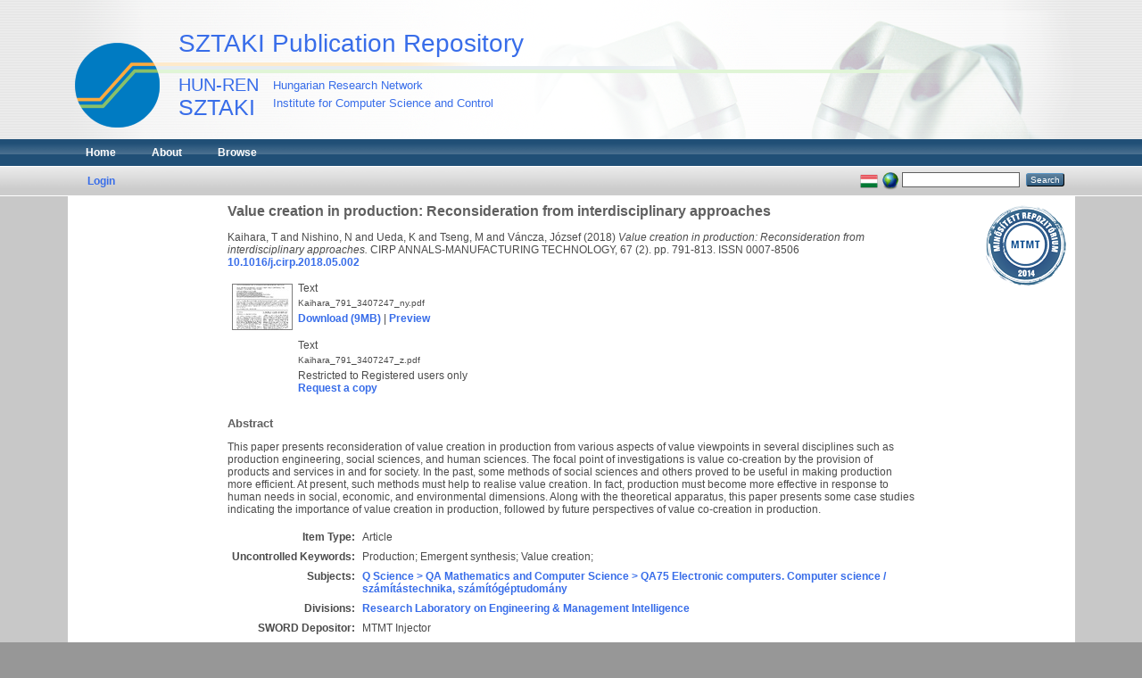

--- FILE ---
content_type: text/html; charset=utf-8
request_url: https://eprints.sztaki.hu/9518/
body_size: 5356
content:
<!DOCTYPE html PUBLIC "-//W3C//DTD XHTML 1.0 Transitional//EN" "http://www.w3.org/TR/xhtml1/DTD/xhtml1-transitional.dtd">
<html xmlns="http://www.w3.org/1999/xhtml">
  <head>
    <meta http-equiv="X-UA-Compatible" content="IE=edge" />
    <title> Value creation in production: Reconsideration from interdisciplinary approaches  - SZTAKI Publication Repository</title>
    <link rel="icon" href="/favicon.ico" type="image/x-icon" />
    <link rel="shortcut icon" href="/favicon.ico" type="image/x-icon" />
    <meta name="eprints.eprintid" content="9518" />
<meta name="eprints.rev_number" content="6" />
<meta name="eprints.eprint_status" content="archive" />
<meta name="eprints.userid" content="103" />
<meta name="eprints.dir" content="disk0/00/00/95/18" />
<meta name="eprints.datestamp" content="2019-01-04 16:29:53" />
<meta name="eprints.lastmod" content="2019-07-21 13:36:58" />
<meta name="eprints.status_changed" content="2019-01-04 16:29:53" />
<meta name="eprints.type" content="article" />
<meta name="eprints.metadata_visibility" content="show" />
<meta name="eprints.contact_email" content="vancza@sztaki.mta.hu" />
<meta name="eprints.sword_depositor" content="103" />
<meta name="eprints.creators_name" content="Kaihara, T" />
<meta name="eprints.creators_name" content="Nishino, N" />
<meta name="eprints.creators_name" content="Ueda, K" />
<meta name="eprints.creators_name" content="Tseng, M" />
<meta name="eprints.creators_name" content="Váncza, József" />
<meta name="eprints.creators_orcid" content="" />
<meta name="eprints.creators_orcid" content="" />
<meta name="eprints.creators_orcid" content="" />
<meta name="eprints.creators_orcid" content="" />
<meta name="eprints.creators_orcid" content="0000-0003-0054-0560" />
<meta name="eprints.creators_mtmt" content="" />
<meta name="eprints.creators_mtmt" content="" />
<meta name="eprints.creators_mtmt" content="" />
<meta name="eprints.creators_mtmt" content="" />
<meta name="eprints.creators_mtmt" content="10002061" />
<meta name="eprints.creators_id" />
<meta name="eprints.creators_id" />
<meta name="eprints.creators_id" />
<meta name="eprints.creators_id" />
<meta name="eprints.creators_id" content="008003506" />
<meta name="eprints.corp_creators" content="Mérnöki és Üzleti Intelligencia Kutatólaboratórium MTA SZTAKI" />
<meta name="eprints.corp_creators" content="Gyártástudomány és -technológia Tanszék BME / GPK GTT [2007-]" />
<meta name="eprints.title" content="Value creation in production: Reconsideration from interdisciplinary approaches" />
<meta name="eprints.ispublished" content="pub" />
<meta name="eprints.subjects" content="QA75" />
<meta name="eprints.divisions" content="R113" />
<meta name="eprints.full_text_status" content="restricted" />
<meta name="eprints.keywords" content="Production; Emergent synthesis; Value creation;" />
<meta name="eprints.abstract" content="This paper presents reconsideration of value creation in production from various aspects of value viewpoints in several disciplines such as production engineering, social sciences, and human sciences. The focal point of investigations is value co-creation by the provision of products and services in and for society. In the past, some methods of social sciences and others proved to be useful in making production more efficient. At present, such methods must help to realise value creation. In fact, production must become more effective in response to human needs in social, economic, and environmental dimensions. Along with the theoretical apparatus, this paper presents some case studies indicating the importance of value creation in production, followed by future perspectives of value co-creation in production." />
<meta name="eprints.date" content="2018" />
<meta name="eprints.date_type" content="published" />
<meta name="eprints.publication" content="CIRP ANNALS-MANUFACTURING TECHNOLOGY" />
<meta name="eprints.volume" content="67" />
<meta name="eprints.number" content="2" />
<meta name="eprints.pagerange" content="791-813" />
<meta name="eprints.id_number" content="10.1016/j.cirp.2018.05.002" />
<meta name="eprints.refereed" content="TRUE" />
<meta name="eprints.issn" content="0007-8506" />
<meta name="eprints.hidden" content="public" />
<meta name="eprints.checked" content="no" />
<meta name="eprints.reported" content="no" />
<meta name="eprints.papertype" content="scientific" />
<meta name="eprints.important" content="no" />
<meta name="eprints.id_tpa" content="3407247" />
<meta name="eprints.fp7_type" content="info:eu-repo/semantics/article" />
<meta name="eprints.citation" content="   Kaihara, T and Nishino, N and Ueda, K and Tseng, M and Váncza, József    (2018)  Value creation in production: Reconsideration from interdisciplinary approaches.  CIRP ANNALS-MANUFACTURING TECHNOLOGY, 67 (2).  pp. 791-813.  ISSN 0007-8506   10.1016/j.cirp.2018.05.002 &lt;http://dx.doi.org/10.1016/j.cirp.2018.05.002&gt;     " />
<meta name="eprints.document_url" content="https://eprints.sztaki.hu/9518/1/Kaihara_791_3407247_ny.pdf" />
<meta name="eprints.document_url" content="https://eprints.sztaki.hu/9518/2/Kaihara_791_3407247_z.pdf" />
<link rel="schema.DC" href="http://purl.org/DC/elements/1.0/" />
<meta name="DC.relation" content="https://eprints.sztaki.hu/9518/" />
<meta name="DC.title" content="Value creation in production: Reconsideration from interdisciplinary approaches" />
<meta name="DC.creator" content="Kaihara, T" />
<meta name="DC.creator" content="Nishino, N" />
<meta name="DC.creator" content="Ueda, K" />
<meta name="DC.creator" content="Tseng, M" />
<meta name="DC.creator" content="Váncza, József" />
<meta name="DC.subject" content="QA75 Electronic computers. Computer science / számítástechnika, számítógéptudomány" />
<meta name="DC.description" content="This paper presents reconsideration of value creation in production from various aspects of value viewpoints in several disciplines such as production engineering, social sciences, and human sciences. The focal point of investigations is value co-creation by the provision of products and services in and for society. In the past, some methods of social sciences and others proved to be useful in making production more efficient. At present, such methods must help to realise value creation. In fact, production must become more effective in response to human needs in social, economic, and environmental dimensions. Along with the theoretical apparatus, this paper presents some case studies indicating the importance of value creation in production, followed by future perspectives of value co-creation in production." />
<meta name="DC.date" content="2018" />
<meta name="DC.type" content="Article" />
<meta name="DC.type" content="PeerReviewed" />
<meta name="DC.format" content="text" />
<meta name="DC.language" content="en" />
<meta name="DC.identifier" content="https://eprints.sztaki.hu/9518/1/Kaihara_791_3407247_ny.pdf" />
<meta name="DC.format" content="text" />
<meta name="DC.language" content="en" />
<meta name="DC.identifier" content="https://eprints.sztaki.hu/9518/2/Kaihara_791_3407247_z.pdf" />
<meta name="DC.identifier" content="   Kaihara, T and Nishino, N and Ueda, K and Tseng, M and Váncza, József    (2018)  Value creation in production: Reconsideration from interdisciplinary approaches.  CIRP ANNALS-MANUFACTURING TECHNOLOGY, 67 (2).  pp. 791-813.  ISSN 0007-8506   10.1016/j.cirp.2018.05.002 &lt;http://dx.doi.org/10.1016/j.cirp.2018.05.002&gt;     " />
<meta name="DC.relation" content="10.1016/j.cirp.2018.05.002" />
<link rel="alternate" href="https://eprints.sztaki.hu/cgi/export/eprint/9518/RDFXML/sztaki-eprint-9518.rdf" type="application/rdf+xml" title="RDF+XML" />
<link rel="alternate" href="https://eprints.sztaki.hu/cgi/export/eprint/9518/ContextObject/sztaki-eprint-9518.xml" type="text/xml; charset=utf-8" title="OpenURL ContextObject" />
<link rel="alternate" href="https://eprints.sztaki.hu/cgi/export/eprint/9518/JSON/sztaki-eprint-9518.js" type="application/json; charset=utf-8" title="JSON" />
<link rel="alternate" href="https://eprints.sztaki.hu/cgi/export/eprint/9518/Text/sztaki-eprint-9518.txt" type="text/plain; charset=utf-8" title="ASCII Citation" />
<link rel="alternate" href="https://eprints.sztaki.hu/cgi/export/eprint/9518/MyCiteXML/sztaki-eprint-9518.xml" type="text/xml; charset=utf-8" title="MyCite XML" />
<link rel="alternate" href="https://eprints.sztaki.hu/cgi/export/eprint/9518/RDFNT/sztaki-eprint-9518.nt" type="text/plain" title="RDF+N-Triples" />
<link rel="alternate" href="https://eprints.sztaki.hu/cgi/export/eprint/9518/OPENAIRE/sztaki-eprint-9518.xml" type="application/xml; charset=utf-8" title="OPENAIRE" />
<link rel="alternate" href="https://eprints.sztaki.hu/cgi/export/eprint/9518/RIS/sztaki-eprint-9518.ris" type="text/plain" title="Reference Manager" />
<link rel="alternate" href="https://eprints.sztaki.hu/cgi/export/eprint/9518/RDFN3/sztaki-eprint-9518.n3" type="text/n3" title="RDF+N3" />
<link rel="alternate" href="https://eprints.sztaki.hu/cgi/export/eprint/9518/EndNote/sztaki-eprint-9518.enw" type="text/plain; charset=utf-8" title="EndNote" />
<link rel="alternate" href="https://eprints.sztaki.hu/cgi/export/eprint/9518/MODS/sztaki-eprint-9518.xml" type="text/xml; charset=utf-8" title="MODS" />
<link rel="alternate" href="https://eprints.sztaki.hu/cgi/export/eprint/9518/DIDL/sztaki-eprint-9518.xml" type="text/xml; charset=utf-8" title="MPEG-21 DIDL" />
<link rel="alternate" href="https://eprints.sztaki.hu/cgi/export/eprint/9518/DC_Ext/sztaki-eprint-9518.txt" type="text/plain; charset=utf-8" title="Dublin Core" />
<link rel="alternate" href="https://eprints.sztaki.hu/cgi/export/eprint/9518/COinS/sztaki-eprint-9518.txt" type="text/plain; charset=utf-8" title="OpenURL ContextObject in Span" />
<link rel="alternate" href="https://eprints.sztaki.hu/cgi/export/eprint/9518/HTML/sztaki-eprint-9518.html" type="text/html; charset=utf-8" title="HTML Citation" />
<link rel="alternate" href="https://eprints.sztaki.hu/cgi/export/eprint/9518/CSV/sztaki-eprint-9518.csv" type="text/csv; charset=utf-8" title="Multiline CSV" />
<link rel="alternate" href="https://eprints.sztaki.hu/cgi/export/eprint/9518/Atom/sztaki-eprint-9518.xml" type="application/atom+xml;charset=utf-8" title="Atom" />
<link rel="alternate" href="https://eprints.sztaki.hu/cgi/export/eprint/9518/BibTeX/sztaki-eprint-9518.bib" type="text/plain" title="BibTeX" />
<link rel="alternate" href="https://eprints.sztaki.hu/cgi/export/eprint/9518/METS/sztaki-eprint-9518.xml" type="text/xml; charset=utf-8" title="METS" />
<link rel="alternate" href="https://eprints.sztaki.hu/cgi/export/eprint/9518/Simple/sztaki-eprint-9518.txt" type="text/plain; charset=utf-8" title="Simple Metadata" />
<link rel="alternate" href="https://eprints.sztaki.hu/cgi/export/eprint/9518/XML/sztaki-eprint-9518.xml" type="application/vnd.eprints.data+xml; charset=utf-8" title="EP3 XML" />
<link rel="alternate" href="https://eprints.sztaki.hu/cgi/export/eprint/9518/DC/sztaki-eprint-9518.txt" type="text/plain; charset=utf-8" title="Dublin Core" />
<link rel="alternate" href="https://eprints.sztaki.hu/cgi/export/eprint/9518/Refer/sztaki-eprint-9518.refer" type="text/plain" title="Refer" />
<link rel="alternate" href="https://eprints.sztaki.hu/cgi/export/eprint/9518/Grid/sztaki-eprint-9518.txt" title="Grid (abstract)" />
<link rel="Top" href="https://eprints.sztaki.hu/" />
    <link rel="Sword" href="https://eprints.sztaki.hu/sword-app/servicedocument" />
    <link rel="SwordDeposit" href="https://eprints.sztaki.hu/id/contents" />
    <link rel="Search" type="text/html" href="http:///cgi/search" />
    <link rel="Search" type="application/opensearchdescription+xml" href="http:///cgi/opensearchdescription" />
    <script type="text/javascript">
// <![CDATA[
var eprints_http_root = "https:\/\/eprints.sztaki.hu";
var eprints_http_cgiroot = "https:\/\/eprints.sztaki.hu\/cgi";
var eprints_oai_archive_id = "eprints.sztaki.hu";
var eprints_logged_in = false;
// ]]></script>
    <style type="text/css">.ep_logged_in { display: none }</style>
    <link rel="stylesheet" type="text/css" href="/style/auto-3.3.12.css" />
    <script type="text/javascript" src="/javascript/auto-3.3.12.js"><!--padder--></script>
    <!--[if lte IE 6]>
        <link rel="stylesheet" type="text/css" href="/style/ie6.css" />
   <![endif]-->
    <meta name="Generator" content="EPrints 3.3.12" />
    <meta http-equiv="Content-Type" content="text/html; charset=UTF-8" />
    <meta http-equiv="Content-Language" content="en" />
    
  </head>
  <body class="inner">
    
    <div role="banner" id="header_container">
      <div id="header"><p id="headerltitle"><a href="https://eprints.sztaki.hu">SZTAKI Publication Repository</a></p>
        <div id="headerlines"></div>
        <a href="http://www.sztaki.hu/">
            <img width="95" height="95" border="0" alt="SZTAKI" id="sztakilogo" src="/images/sztaki_logo_2.png" />
        </a>
        <h1>
            <a href="http://www.sztaki.hu/">
                <span class="lfont1">HUN-REN</span>
                <span class="lfont2">SZTAKI</span>
                <span class="sfont1">Hungarian Research Network</span>
                <span class="sfont2">Institute for Computer Science and Control</span>
            </a>
        </h1>
      </div>
    </div>
    <div class="ep_tm_header ep_noprint">
      <div id="mainhead_container">
        <div id="mainhead_outer">
          <div id="mainstripe" role="navigation">
            <ul class="ep_tm_menu">
              <li>
                <a href="https://eprints.sztaki.hu">
                  Home
                </a>
              </li>
              <li>
                <a href="https://eprints.sztaki.hu/information.html">
                  About
                </a>
              </li>
              <li>
                <a href="https://eprints.sztaki.hu/view/" menu="ep_tm_menu_browse">
                  Browse
                </a>
                <ul id="ep_tm_menu_browse" style="display:none;">
                  <li>
                    <a href="https://eprints.sztaki.hu/view/year/">
                      Browse by 
                      Year
                    </a>
                  </li>
                  <li>
                    <a href="https://eprints.sztaki.hu/view/divisions/">
                      Browse by 
                      Division
                    </a>
                  </li>
                  <li>
                    <a href="https://eprints.sztaki.hu/view/creators/">
                      Browse by 
                      Author
                    </a>
                  </li>
                  <li>
                    <a href="https://eprints.sztaki.hu/view/subjects/">
                      Browse by 
                      Subject
                    </a>
                  </li>                  
                </ul>
              </li>
            </ul>
          </div>
        </div>
      </div>
      <div id="mainsub_container">
        <div id="mainsub_outer">
          <table class="ep_tm_searchbar">
            <tr>
              <td align="left">
                <ul class="ep_tm_key_tools" id="ep_tm_menu_tools"><li><a href="https://eprints.sztaki.hu/cgi/users/home">Login</a></li></ul>
              </td>
              <td align="right" style="white-space: nowrap">
                <div id="ep_tm_languages"><a href="/cgi/set_lang?lang=hu&amp;referrer=https%3A%2F%2Feprints.sztaki.hu%2F9518%2F" title="Magyar"><img src="/images/flags/hu.png" align="top" border="0" alt="Magyar" /></a><a href="/cgi/set_lang?referrer=https%3A%2F%2Feprints.sztaki.hu%2F9518%2F" title="Clear Cookie - decide language by browser settings"><img src="/images/flags/aero.png" align="top" border="0" alt="Clear Cookie - decide language by browser settings" /></a></div>
                <form method="get" accept-charset="utf-8" action="https://eprints.sztaki.hu/cgi/search" style="display:inline">
                  <input class="ep_tm_searchbarbox" size="20" type="text" name="q" />
                  <input class="ep_tm_searchbarbutton" value="Search" type="submit" name="_action_search" />
                  <input type="hidden" name="_action_search" value="Search" />
                  <input type="hidden" name="_order" value="bytitle" />
                  <input type="hidden" name="basic_srchtype" value="ALL" />
                  <input type="hidden" name="_satisfyall" value="ALL" />
                </form>
              </td>
            </tr>
          </table>
        </div>
      </div>
    </div>
    <div id="content_container">
      <div id="contentouter">
        <div id="content">
            <div id="mtmtstamp" style="float:right;">
                <a target="_blank" href="https://www.mtmt.hu/minositett_repozitoriumok"><img src="/images/mtmt_repo_minbizt.png" width="90" height="90" style="padding:10px;" title="MTMT Certified Repository" /></a>
            </div>
          <div class="ep_tm_page_content">
            <h1 class="ep_tm_pagetitle">
              

Value creation in production: Reconsideration from interdisciplinary approaches


            </h1>
            <div class="ep_summary_content"><div class="ep_summary_content_left"></div><div class="ep_summary_content_right"></div><div class="ep_summary_content_top"></div><div class="ep_summary_content_main">

  <p style="margin-bottom: 1em">
    


    
		<span class="person_name">Kaihara, T</span> and <span class="person_name">Nishino, N</span> and <span class="person_name">Ueda, K</span> and <span class="person_name">Tseng, M</span> and <span class="person_name">Váncza, József</span>
	
  


(2018)


<em>Value creation in production: Reconsideration from interdisciplinary approaches.</em>


    CIRP ANNALS-MANUFACTURING TECHNOLOGY, 67 (2).
     pp. 791-813.
     ISSN 0007-8506
  
 <a href="http://dx.doi.org/10.1016/j.cirp.2018.05.002" target="_blank">10.1016/j.cirp.2018.05.002</a> 

  



  </p>

  

  

    
  
    
      
      <table>
        
          <tr>
            <td valign="top" align="right">
                
                <a href="https://eprints.sztaki.hu/9518/1/Kaihara_791_3407247_ny.pdf" onmouseout="EPJS_HidePreview( event, 'doc_preview_10412' );" onmouseover="EPJS_ShowPreview( event, 'doc_preview_10412' );" class="ep_document_link"><img class="ep_doc_icon" alt="[img]" src="https://eprints.sztaki.hu/9518/1.hassmallThumbnailVersion/Kaihara_791_3407247_ny.pdf" border="0" /></a><div id="doc_preview_10412" class="ep_preview"><table><tr><td><img class="ep_preview_image" alt="" src="https://eprints.sztaki.hu/9518/1.haspreviewThumbnailVersion/Kaihara_791_3407247_ny.pdf" border="0" /><div class="ep_preview_title">Preview</div></td></tr></table></div>
                
            </td>
            <td valign="top">
              

<!-- document citation -->


<span class="ep_document_citation">
<span class="document_format">Text</span>
<br /><span class="document_filename">Kaihara_791_3407247_ny.pdf</span>



</span>

<br />
              
                <a href="https://eprints.sztaki.hu/9518/1/Kaihara_791_3407247_ny.pdf">Download (9MB)</a>
    			  
    			  | <a href="https://eprints.sztaki.hu/9518/1.haslightboxThumbnailVersion/Kaihara_791_3407247_ny.pdf" rel="lightbox[docs] nofollow" title="

&lt;!-- document citation --&gt;


&lt;span class=&quot;ep_document_citation&quot; xmlns=&quot;http://www.w3.org/1999/xhtml&quot; xmlns:cite=&quot;http://eprints.org/ep3/citation&quot; xmlns:epc=&quot;http://eprints.org/ep3/control&quot;&gt;
&lt;a class=&quot;ep_document_link&quot; href=&quot;https://eprints.sztaki.hu/9518/1/Kaihara_791_3407247_ny.pdf&quot;&gt;&lt;span class=&quot;document_format&quot;&gt;Text&lt;/span&gt;&lt;/a&gt;
&lt;br /&gt;&lt;span class=&quot;document_filename&quot;&gt;Kaihara_791_3407247_ny.pdf&lt;/span&gt;



&lt;/span&gt;

">Preview</a>
    			  
			  
              
  
              <ul>
              
              </ul>
            </td>
          </tr>
        
          <tr>
            <td valign="top" align="right">
                
            </td>
            <td valign="top">
              

<!-- document citation -->


<span class="ep_document_citation">
<span class="document_format">Text</span>
<br /><span class="document_filename">Kaihara_791_3407247_z.pdf</span>


  <br />Restricted to Registered users only


</span>

<br />
              
              
                <a href="https://eprints.sztaki.hu/cgi/request_doc?docid=10413">Request a copy</a>
              
  
              <ul>
              
              </ul>
            </td>
          </tr>
        
      </table>
    

  

  

  
    <h2>Abstract</h2>
    <p style="text-align: left; margin: 1em auto 0em auto">This paper presents reconsideration of value creation in production from various aspects of value viewpoints in several disciplines such as production engineering, social sciences, and human sciences. The focal point of investigations is value co-creation by the provision of products and services in and for society. In the past, some methods of social sciences and others proved to be useful in making production more efficient. At present, such methods must help to realise value creation. In fact, production must become more effective in response to human needs in social, economic, and environmental dimensions. Along with the theoretical apparatus, this paper presents some case studies indicating the importance of value creation in production, followed by future perspectives of value co-creation in production.</p>
  

  <table style="margin-bottom: 1em; margin-top: 1em;" cellpadding="3">
    <tr>
      <th align="right">Item Type:</th>
      <td>
        Article
        
        
        
      </td>
    </tr>
    
    
      
    
      
    
      
        <tr>
          <th align="right">Uncontrolled Keywords:</th>
          <td valign="top">Production; Emergent synthesis; Value creation;</td>
        </tr>
      
    
      
        <tr>
          <th align="right">Subjects:</th>
          <td valign="top"><a href="https://eprints.sztaki.hu/view/subjects/QA75/">Q Science &gt; QA Mathematics and Computer Science &gt; QA75 Electronic computers. Computer science / számítástechnika, számítógéptudomány</a></td>
        </tr>
      
    
      
        <tr>
          <th align="right">Divisions:</th>
          <td valign="top"><a href="https://eprints.sztaki.hu/view/divisions/R113/">Research Laboratory on Engineering &amp; Management Intelligence</a></td>
        </tr>
      
    
      
        <tr>
          <th align="right">SWORD Depositor:</th>
          <td valign="top">

<span class="ep_name_citation"><span class="person_name">MTMT Injector</span></span>

</td>
        </tr>
      
    
      
        <tr>
          <th align="right">Depositing User:</th>
          <td valign="top">

<span class="ep_name_citation"><span class="person_name">MTMT Injector</span></span>

</td>
        </tr>
      
    
      
        <tr>
          <th align="right">Date Deposited:</th>
          <td valign="top">04 Jan 2019 16:29</td>
        </tr>
      
    
      
        <tr>
          <th align="right">Last Modified:</th>
          <td valign="top">21 Jul 2019 13:36</td>
        </tr>
      
    
    <tr>
      <th align="right">URI:</th>
      <td valign="top"><a href="https://eprints.sztaki.hu/id/eprint/9518">https://eprints.sztaki.hu/id/eprint/9518</a></td>
    </tr>
  </table>

  
  

<div style="ep_block"><form method="get" accept-charset="utf-8" action="/cgi/export_redirect"><input name="dataobj" id="dataobj" value="9518" type="hidden" /><select name="format"><option value="MyCiteXML">MyCite XML</option><option value="RIS">Reference Manager</option><option value="Text">ASCII Citation</option><option value="EndNote">EndNote</option><option value="BibTeX">BibTeX</option></select><input type="submit" value="Export" class="ep_form_action_button" /></form></div>

  
	<!-- <epc:if test="$current_user">  micsik changed here -->
  	<h3></h3>
		<table class="ep_summary_page_actions">
		
		  <tr>
			<td><a href="/cgi/users/home?screen=EPrint%3A%3AView&amp;eprintid=9518"><img src="/style/images/action_view.png" title="Update Item" alt="Update Item" class="ep_form_action_icon" /></a></td>
			<td>Update Item</td>
		  </tr>
		
		</table>
	<!-- </epc:if> -->
  

</div><div class="ep_summary_content_bottom"></div><div class="ep_summary_content_after"></div></div>
          </div>
        </div>
      </div>
    </div>
    <div id="footer_container">
      <div id="footer_outer">
        <div id="footer" class="ep_noprint">
          <div class="ep_tm_eprints_logo">
            <a href="http://eprints.org/software/">
              <img alt="EPrints Logo" src="/images/eprintslogo.gif" />
            </a>
          </div>
          <div>SZTAKI Publication Repository is powered by <em><a href="http://eprints.org/software/">EPrints 3</a></em> which is developed by the <a href="http://www.ecs.soton.ac.uk/">School of Electronics and Computer Science</a> at the University of Southampton. <a href="https://eprints.sztaki.hu/eprints/">More information and software credits</a>.</div>
        </div>
      </div>
    </div>
  </body>
</html>